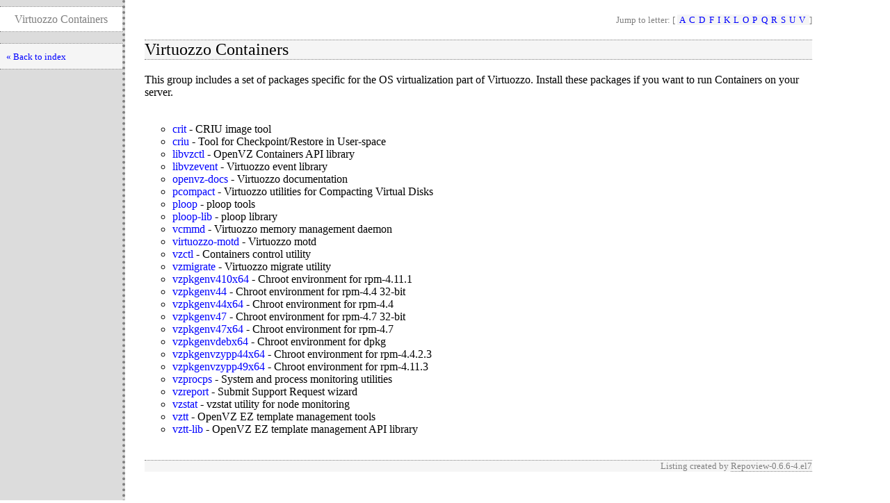

--- FILE ---
content_type: text/html
request_url: http://dk.archive.ubuntu.com/openvz/virtuozzo/releases/openvz-7.0.7-359/x86_64/os/repoview/vz.group.html
body_size: 5541
content:
<!DOCTYPE html PUBLIC "-//W3C//DTD XHTML 1.0 Strict//EN" "http://www.w3.org/TR/xhtml1/DTD/xhtml1-strict.dtd">
<html>
<head>
  <meta content="text/html; charset=utf-8" http-equiv="content-type" />
<title>RepoView: Virtuozzo openvz-7.0.7 (359)</title>
  <link href="layout/repostyle.css" type="text/css" rel="stylesheet" />
  <meta content="noindex,follow" name="robots" />
</head>
<body>
    <div class="levbar">
    <p class="pagetitle">Virtuozzo Containers</p>
    <ul class="levbarlist">
	<li>
        <a href="index.html" class="nlink" title="Back to the index page">« Back to index</a>
	</li>
    </ul>
    </div>
    <div class="main">
        <p class="nav">Jump to letter: [
          <span class="letterlist">
            <a href="letter_a.group.html" class="nlink">A</a><a href="letter_c.group.html" class="nlink">C</a><a href="letter_d.group.html" class="nlink">D</a><a href="letter_f.group.html" class="nlink">F</a><a href="letter_i.group.html" class="nlink">I</a><a href="letter_k.group.html" class="nlink">K</a><a href="letter_l.group.html" class="nlink">L</a><a href="letter_o.group.html" class="nlink">O</a><a href="letter_p.group.html" class="nlink">P</a><a href="letter_q.group.html" class="nlink">Q</a><a href="letter_r.group.html" class="nlink">R</a><a href="letter_s.group.html" class="nlink">S</a><a href="letter_u.group.html" class="nlink">U</a><a href="letter_v.group.html" class="nlink">V</a>
          </span>]
        </p>
        <h2>Virtuozzo Containers</h2>
	<p>This group includes a set of packages specific for the OS virtualization part of Virtuozzo. Install these packages if you want to run Containers on your server.</p>
        <ul class="pkglist">
          <li>
            <a href="crit.html" class="inpage">crit</a> - 
            <span>CRIU image tool</span>
          </li><li>
            <a href="criu.html" class="inpage">criu</a> - 
            <span>Tool for Checkpoint/Restore in User-space</span>
          </li><li>
            <a href="libvzctl.html" class="inpage">libvzctl</a> - 
            <span>OpenVZ Containers API library</span>
          </li><li>
            <a href="libvzevent.html" class="inpage">libvzevent</a> - 
            <span>Virtuozzo event library</span>
          </li><li>
            <a href="openvz-docs.html" class="inpage">openvz-docs</a> - 
            <span>Virtuozzo documentation</span>
          </li><li>
            <a href="pcompact.html" class="inpage">pcompact</a> - 
            <span>Virtuozzo utilities for Compacting Virtual Disks</span>
          </li><li>
            <a href="ploop.html" class="inpage">ploop</a> - 
            <span>ploop tools</span>
          </li><li>
            <a href="ploop-lib.html" class="inpage">ploop-lib</a> - 
            <span>ploop library</span>
          </li><li>
            <a href="vcmmd.html" class="inpage">vcmmd</a> - 
            <span>Virtuozzo memory management daemon</span>
          </li><li>
            <a href="virtuozzo-motd.html" class="inpage">virtuozzo-motd</a> - 
            <span>Virtuozzo motd</span>
          </li><li>
            <a href="vzctl.html" class="inpage">vzctl</a> - 
            <span>Containers control utility</span>
          </li><li>
            <a href="vzmigrate.html" class="inpage">vzmigrate</a> - 
            <span>Virtuozzo migrate utility</span>
          </li><li>
            <a href="vzpkgenv410x64.html" class="inpage">vzpkgenv410x64</a> - 
            <span>Chroot environment for rpm-4.11.1</span>
          </li><li>
            <a href="vzpkgenv44.html" class="inpage">vzpkgenv44</a> - 
            <span>Chroot environment for rpm-4.4 32-bit</span>
          </li><li>
            <a href="vzpkgenv44x64.html" class="inpage">vzpkgenv44x64</a> - 
            <span>Chroot environment for rpm-4.4</span>
          </li><li>
            <a href="vzpkgenv47.html" class="inpage">vzpkgenv47</a> - 
            <span>Chroot environment for rpm-4.7 32-bit</span>
          </li><li>
            <a href="vzpkgenv47x64.html" class="inpage">vzpkgenv47x64</a> - 
            <span>Chroot environment for rpm-4.7</span>
          </li><li>
            <a href="vzpkgenvdebx64.html" class="inpage">vzpkgenvdebx64</a> - 
            <span>Chroot environment for dpkg</span>
          </li><li>
            <a href="vzpkgenvzypp44x64.html" class="inpage">vzpkgenvzypp44x64</a> - 
            <span>Chroot environment for rpm-4.4.2.3</span>
          </li><li>
            <a href="vzpkgenvzypp49x64.html" class="inpage">vzpkgenvzypp49x64</a> - 
            <span>Chroot environment for rpm-4.11.3</span>
          </li><li>
            <a href="vzprocps.html" class="inpage">vzprocps</a> - 
            <span>System and process monitoring utilities</span>
          </li><li>
            <a href="vzreport.html" class="inpage">vzreport</a> - 
            <span>Submit Support Request wizard</span>
          </li><li>
            <a href="vzstat.html" class="inpage">vzstat</a> - 
            <span>vzstat utility for node monitoring</span>
          </li><li>
            <a href="vztt.html" class="inpage">vztt</a> - 
            <span>OpenVZ EZ template management tools</span>
          </li><li>
            <a href="vztt-lib.html" class="inpage">vztt-lib</a> - 
            <span>OpenVZ EZ template management API library</span>
          </li>
        </ul>
        <p class="footernote">
          Listing created by
          <a href="https://fedorahosted.org/repoview/" class="repoview">Repoview-0.6.6-4.el7</a>
        </p>
    </div>
</body>
</html>